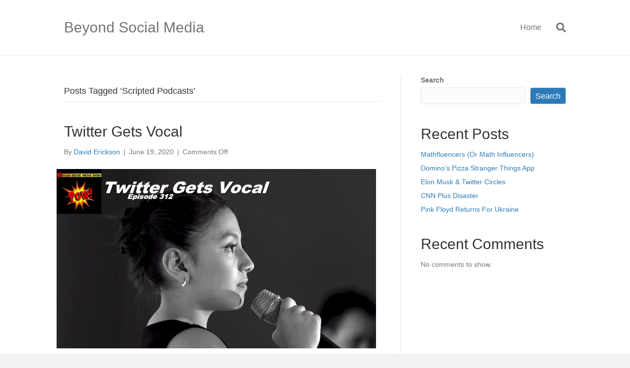

--- FILE ---
content_type: text/html; charset=UTF-8
request_url: https://beyondsocialmediashow.com/tag/scripted-podcasts/
body_size: 10337
content:
<!DOCTYPE html>
<html lang="en-US">
<head>
<meta charset="UTF-8" />
<meta name='viewport' content='width=device-width, initial-scale=1.0' />
<meta http-equiv='X-UA-Compatible' content='IE=edge' />
<link rel="profile" href="https://gmpg.org/xfn/11" />
<script>
window.JetpackScriptData = {"site":{"icon":"https://i0.wp.com/beyondsocialmediashow.com/wp-content/uploads/2019/12/cropped-bsmedia-show-logo-512x512-1.png?w=64\u0026ssl=1","title":"Beyond Social Media","host":"unknown","is_wpcom_platform":false}};
</script>
<meta name='robots' content='index, follow, max-image-preview:large, max-snippet:-1, max-video-preview:-1' />
	<style>img:is([sizes="auto" i], [sizes^="auto," i]) { contain-intrinsic-size: 3000px 1500px }</style>
	
	<!-- This site is optimized with the Yoast SEO plugin v25.4 - https://yoast.com/wordpress/plugins/seo/ -->
	<title>Scripted Podcasts Archives - Beyond Social Media</title>
	<link rel="canonical" href="https://beyondsocialmediashow.com/tag/scripted-podcasts/" />
	<meta property="og:locale" content="en_US" />
	<meta property="og:type" content="article" />
	<meta property="og:title" content="Scripted Podcasts Archives - Beyond Social Media" />
	<meta property="og:url" content="https://beyondsocialmediashow.com/tag/scripted-podcasts/" />
	<meta property="og:site_name" content="Beyond Social Media" />
	<meta name="twitter:card" content="summary_large_image" />
	<script type="application/ld+json" class="yoast-schema-graph">{"@context":"https://schema.org","@graph":[{"@type":"CollectionPage","@id":"https://beyondsocialmediashow.com/tag/scripted-podcasts/","url":"https://beyondsocialmediashow.com/tag/scripted-podcasts/","name":"Scripted Podcasts Archives - Beyond Social Media","isPartOf":{"@id":"https://storage.beyondsocialmediashow.com/#website"},"primaryImageOfPage":{"@id":"https://beyondsocialmediashow.com/tag/scripted-podcasts/#primaryimage"},"image":{"@id":"https://beyondsocialmediashow.com/tag/scripted-podcasts/#primaryimage"},"thumbnailUrl":"https://beyondsocialmediashow.com/wp-content/uploads/2020/06/Beyond-Social-Media-Twitter-Gets-Vocal-Episode-312.jpg","breadcrumb":{"@id":"https://beyondsocialmediashow.com/tag/scripted-podcasts/#breadcrumb"},"inLanguage":"en-US"},{"@type":"ImageObject","inLanguage":"en-US","@id":"https://beyondsocialmediashow.com/tag/scripted-podcasts/#primaryimage","url":"https://beyondsocialmediashow.com/wp-content/uploads/2020/06/Beyond-Social-Media-Twitter-Gets-Vocal-Episode-312.jpg","contentUrl":"https://beyondsocialmediashow.com/wp-content/uploads/2020/06/Beyond-Social-Media-Twitter-Gets-Vocal-Episode-312.jpg","width":1280,"height":720,"caption":"Beyond Social Media - Twitter Gets Vocal - Episode 312"},{"@type":"BreadcrumbList","@id":"https://beyondsocialmediashow.com/tag/scripted-podcasts/#breadcrumb","itemListElement":[{"@type":"ListItem","position":1,"name":"Home","item":"https://3.142.20.72/"},{"@type":"ListItem","position":2,"name":"Scripted Podcasts"}]},{"@type":"WebSite","@id":"https://storage.beyondsocialmediashow.com/#website","url":"https://storage.beyondsocialmediashow.com/","name":"Beyond Social Media","description":"","potentialAction":[{"@type":"SearchAction","target":{"@type":"EntryPoint","urlTemplate":"https://storage.beyondsocialmediashow.com/?s={search_term_string}"},"query-input":{"@type":"PropertyValueSpecification","valueRequired":true,"valueName":"search_term_string"}}],"inLanguage":"en-US"}]}</script>
	<!-- / Yoast SEO plugin. -->


<link rel="alternate" type="application/rss+xml" title="Beyond Social Media &raquo; Feed" href="https://beyondsocialmediashow.com/feed/" />
<link rel="alternate" type="application/rss+xml" title="Beyond Social Media &raquo; Comments Feed" href="https://beyondsocialmediashow.com/comments/feed/" />
<link rel="alternate" type="application/rss+xml" title="Beyond Social Media &raquo; Scripted Podcasts Tag Feed" href="https://beyondsocialmediashow.com/tag/scripted-podcasts/feed/" />
<script>
window._wpemojiSettings = {"baseUrl":"https:\/\/s.w.org\/images\/core\/emoji\/16.0.1\/72x72\/","ext":".png","svgUrl":"https:\/\/s.w.org\/images\/core\/emoji\/16.0.1\/svg\/","svgExt":".svg","source":{"concatemoji":"https:\/\/beyondsocialmediashow.com\/wp-includes\/js\/wp-emoji-release.min.js?ver=6.8.3"}};
/*! This file is auto-generated */
!function(s,n){var o,i,e;function c(e){try{var t={supportTests:e,timestamp:(new Date).valueOf()};sessionStorage.setItem(o,JSON.stringify(t))}catch(e){}}function p(e,t,n){e.clearRect(0,0,e.canvas.width,e.canvas.height),e.fillText(t,0,0);var t=new Uint32Array(e.getImageData(0,0,e.canvas.width,e.canvas.height).data),a=(e.clearRect(0,0,e.canvas.width,e.canvas.height),e.fillText(n,0,0),new Uint32Array(e.getImageData(0,0,e.canvas.width,e.canvas.height).data));return t.every(function(e,t){return e===a[t]})}function u(e,t){e.clearRect(0,0,e.canvas.width,e.canvas.height),e.fillText(t,0,0);for(var n=e.getImageData(16,16,1,1),a=0;a<n.data.length;a++)if(0!==n.data[a])return!1;return!0}function f(e,t,n,a){switch(t){case"flag":return n(e,"\ud83c\udff3\ufe0f\u200d\u26a7\ufe0f","\ud83c\udff3\ufe0f\u200b\u26a7\ufe0f")?!1:!n(e,"\ud83c\udde8\ud83c\uddf6","\ud83c\udde8\u200b\ud83c\uddf6")&&!n(e,"\ud83c\udff4\udb40\udc67\udb40\udc62\udb40\udc65\udb40\udc6e\udb40\udc67\udb40\udc7f","\ud83c\udff4\u200b\udb40\udc67\u200b\udb40\udc62\u200b\udb40\udc65\u200b\udb40\udc6e\u200b\udb40\udc67\u200b\udb40\udc7f");case"emoji":return!a(e,"\ud83e\udedf")}return!1}function g(e,t,n,a){var r="undefined"!=typeof WorkerGlobalScope&&self instanceof WorkerGlobalScope?new OffscreenCanvas(300,150):s.createElement("canvas"),o=r.getContext("2d",{willReadFrequently:!0}),i=(o.textBaseline="top",o.font="600 32px Arial",{});return e.forEach(function(e){i[e]=t(o,e,n,a)}),i}function t(e){var t=s.createElement("script");t.src=e,t.defer=!0,s.head.appendChild(t)}"undefined"!=typeof Promise&&(o="wpEmojiSettingsSupports",i=["flag","emoji"],n.supports={everything:!0,everythingExceptFlag:!0},e=new Promise(function(e){s.addEventListener("DOMContentLoaded",e,{once:!0})}),new Promise(function(t){var n=function(){try{var e=JSON.parse(sessionStorage.getItem(o));if("object"==typeof e&&"number"==typeof e.timestamp&&(new Date).valueOf()<e.timestamp+604800&&"object"==typeof e.supportTests)return e.supportTests}catch(e){}return null}();if(!n){if("undefined"!=typeof Worker&&"undefined"!=typeof OffscreenCanvas&&"undefined"!=typeof URL&&URL.createObjectURL&&"undefined"!=typeof Blob)try{var e="postMessage("+g.toString()+"("+[JSON.stringify(i),f.toString(),p.toString(),u.toString()].join(",")+"));",a=new Blob([e],{type:"text/javascript"}),r=new Worker(URL.createObjectURL(a),{name:"wpTestEmojiSupports"});return void(r.onmessage=function(e){c(n=e.data),r.terminate(),t(n)})}catch(e){}c(n=g(i,f,p,u))}t(n)}).then(function(e){for(var t in e)n.supports[t]=e[t],n.supports.everything=n.supports.everything&&n.supports[t],"flag"!==t&&(n.supports.everythingExceptFlag=n.supports.everythingExceptFlag&&n.supports[t]);n.supports.everythingExceptFlag=n.supports.everythingExceptFlag&&!n.supports.flag,n.DOMReady=!1,n.readyCallback=function(){n.DOMReady=!0}}).then(function(){return e}).then(function(){var e;n.supports.everything||(n.readyCallback(),(e=n.source||{}).concatemoji?t(e.concatemoji):e.wpemoji&&e.twemoji&&(t(e.twemoji),t(e.wpemoji)))}))}((window,document),window._wpemojiSettings);
</script>
<style id='wp-emoji-styles-inline-css'>

	img.wp-smiley, img.emoji {
		display: inline !important;
		border: none !important;
		box-shadow: none !important;
		height: 1em !important;
		width: 1em !important;
		margin: 0 0.07em !important;
		vertical-align: -0.1em !important;
		background: none !important;
		padding: 0 !important;
	}
</style>
<link rel='stylesheet' id='wp-block-library-css' href='https://beyondsocialmediashow.com/wp-includes/css/dist/block-library/style.min.css?ver=6.8.3' media='all' />
<style id='wp-block-library-theme-inline-css'>
.wp-block-audio :where(figcaption){color:#555;font-size:13px;text-align:center}.is-dark-theme .wp-block-audio :where(figcaption){color:#ffffffa6}.wp-block-audio{margin:0 0 1em}.wp-block-code{border:1px solid #ccc;border-radius:4px;font-family:Menlo,Consolas,monaco,monospace;padding:.8em 1em}.wp-block-embed :where(figcaption){color:#555;font-size:13px;text-align:center}.is-dark-theme .wp-block-embed :where(figcaption){color:#ffffffa6}.wp-block-embed{margin:0 0 1em}.blocks-gallery-caption{color:#555;font-size:13px;text-align:center}.is-dark-theme .blocks-gallery-caption{color:#ffffffa6}:root :where(.wp-block-image figcaption){color:#555;font-size:13px;text-align:center}.is-dark-theme :root :where(.wp-block-image figcaption){color:#ffffffa6}.wp-block-image{margin:0 0 1em}.wp-block-pullquote{border-bottom:4px solid;border-top:4px solid;color:currentColor;margin-bottom:1.75em}.wp-block-pullquote cite,.wp-block-pullquote footer,.wp-block-pullquote__citation{color:currentColor;font-size:.8125em;font-style:normal;text-transform:uppercase}.wp-block-quote{border-left:.25em solid;margin:0 0 1.75em;padding-left:1em}.wp-block-quote cite,.wp-block-quote footer{color:currentColor;font-size:.8125em;font-style:normal;position:relative}.wp-block-quote:where(.has-text-align-right){border-left:none;border-right:.25em solid;padding-left:0;padding-right:1em}.wp-block-quote:where(.has-text-align-center){border:none;padding-left:0}.wp-block-quote.is-large,.wp-block-quote.is-style-large,.wp-block-quote:where(.is-style-plain){border:none}.wp-block-search .wp-block-search__label{font-weight:700}.wp-block-search__button{border:1px solid #ccc;padding:.375em .625em}:where(.wp-block-group.has-background){padding:1.25em 2.375em}.wp-block-separator.has-css-opacity{opacity:.4}.wp-block-separator{border:none;border-bottom:2px solid;margin-left:auto;margin-right:auto}.wp-block-separator.has-alpha-channel-opacity{opacity:1}.wp-block-separator:not(.is-style-wide):not(.is-style-dots){width:100px}.wp-block-separator.has-background:not(.is-style-dots){border-bottom:none;height:1px}.wp-block-separator.has-background:not(.is-style-wide):not(.is-style-dots){height:2px}.wp-block-table{margin:0 0 1em}.wp-block-table td,.wp-block-table th{word-break:normal}.wp-block-table :where(figcaption){color:#555;font-size:13px;text-align:center}.is-dark-theme .wp-block-table :where(figcaption){color:#ffffffa6}.wp-block-video :where(figcaption){color:#555;font-size:13px;text-align:center}.is-dark-theme .wp-block-video :where(figcaption){color:#ffffffa6}.wp-block-video{margin:0 0 1em}:root :where(.wp-block-template-part.has-background){margin-bottom:0;margin-top:0;padding:1.25em 2.375em}
</style>
<style id='classic-theme-styles-inline-css'>
/*! This file is auto-generated */
.wp-block-button__link{color:#fff;background-color:#32373c;border-radius:9999px;box-shadow:none;text-decoration:none;padding:calc(.667em + 2px) calc(1.333em + 2px);font-size:1.125em}.wp-block-file__button{background:#32373c;color:#fff;text-decoration:none}
</style>
<style id='global-styles-inline-css'>
:root{--wp--preset--aspect-ratio--square: 1;--wp--preset--aspect-ratio--4-3: 4/3;--wp--preset--aspect-ratio--3-4: 3/4;--wp--preset--aspect-ratio--3-2: 3/2;--wp--preset--aspect-ratio--2-3: 2/3;--wp--preset--aspect-ratio--16-9: 16/9;--wp--preset--aspect-ratio--9-16: 9/16;--wp--preset--color--black: #000000;--wp--preset--color--cyan-bluish-gray: #abb8c3;--wp--preset--color--white: #ffffff;--wp--preset--color--pale-pink: #f78da7;--wp--preset--color--vivid-red: #cf2e2e;--wp--preset--color--luminous-vivid-orange: #ff6900;--wp--preset--color--luminous-vivid-amber: #fcb900;--wp--preset--color--light-green-cyan: #7bdcb5;--wp--preset--color--vivid-green-cyan: #00d084;--wp--preset--color--pale-cyan-blue: #8ed1fc;--wp--preset--color--vivid-cyan-blue: #0693e3;--wp--preset--color--vivid-purple: #9b51e0;--wp--preset--color--fl-heading-text: #333333;--wp--preset--color--fl-body-bg: #f2f2f2;--wp--preset--color--fl-body-text: #757575;--wp--preset--color--fl-accent: #2b7bb9;--wp--preset--color--fl-accent-hover: #2b7bb9;--wp--preset--color--fl-topbar-bg: #ffffff;--wp--preset--color--fl-topbar-text: #757575;--wp--preset--color--fl-topbar-link: #2b7bb9;--wp--preset--color--fl-topbar-hover: #2b7bb9;--wp--preset--color--fl-header-bg: #ffffff;--wp--preset--color--fl-header-text: #757575;--wp--preset--color--fl-header-link: #757575;--wp--preset--color--fl-header-hover: #2b7bb9;--wp--preset--color--fl-nav-bg: #ffffff;--wp--preset--color--fl-nav-link: #757575;--wp--preset--color--fl-nav-hover: #2b7bb9;--wp--preset--color--fl-content-bg: #ffffff;--wp--preset--color--fl-footer-widgets-bg: #ffffff;--wp--preset--color--fl-footer-widgets-text: #757575;--wp--preset--color--fl-footer-widgets-link: #2b7bb9;--wp--preset--color--fl-footer-widgets-hover: #2b7bb9;--wp--preset--color--fl-footer-bg: #ffffff;--wp--preset--color--fl-footer-text: #757575;--wp--preset--color--fl-footer-link: #2b7bb9;--wp--preset--color--fl-footer-hover: #2b7bb9;--wp--preset--gradient--vivid-cyan-blue-to-vivid-purple: linear-gradient(135deg,rgba(6,147,227,1) 0%,rgb(155,81,224) 100%);--wp--preset--gradient--light-green-cyan-to-vivid-green-cyan: linear-gradient(135deg,rgb(122,220,180) 0%,rgb(0,208,130) 100%);--wp--preset--gradient--luminous-vivid-amber-to-luminous-vivid-orange: linear-gradient(135deg,rgba(252,185,0,1) 0%,rgba(255,105,0,1) 100%);--wp--preset--gradient--luminous-vivid-orange-to-vivid-red: linear-gradient(135deg,rgba(255,105,0,1) 0%,rgb(207,46,46) 100%);--wp--preset--gradient--very-light-gray-to-cyan-bluish-gray: linear-gradient(135deg,rgb(238,238,238) 0%,rgb(169,184,195) 100%);--wp--preset--gradient--cool-to-warm-spectrum: linear-gradient(135deg,rgb(74,234,220) 0%,rgb(151,120,209) 20%,rgb(207,42,186) 40%,rgb(238,44,130) 60%,rgb(251,105,98) 80%,rgb(254,248,76) 100%);--wp--preset--gradient--blush-light-purple: linear-gradient(135deg,rgb(255,206,236) 0%,rgb(152,150,240) 100%);--wp--preset--gradient--blush-bordeaux: linear-gradient(135deg,rgb(254,205,165) 0%,rgb(254,45,45) 50%,rgb(107,0,62) 100%);--wp--preset--gradient--luminous-dusk: linear-gradient(135deg,rgb(255,203,112) 0%,rgb(199,81,192) 50%,rgb(65,88,208) 100%);--wp--preset--gradient--pale-ocean: linear-gradient(135deg,rgb(255,245,203) 0%,rgb(182,227,212) 50%,rgb(51,167,181) 100%);--wp--preset--gradient--electric-grass: linear-gradient(135deg,rgb(202,248,128) 0%,rgb(113,206,126) 100%);--wp--preset--gradient--midnight: linear-gradient(135deg,rgb(2,3,129) 0%,rgb(40,116,252) 100%);--wp--preset--font-size--small: 13px;--wp--preset--font-size--medium: 20px;--wp--preset--font-size--large: 36px;--wp--preset--font-size--x-large: 42px;--wp--preset--spacing--20: 0.44rem;--wp--preset--spacing--30: 0.67rem;--wp--preset--spacing--40: 1rem;--wp--preset--spacing--50: 1.5rem;--wp--preset--spacing--60: 2.25rem;--wp--preset--spacing--70: 3.38rem;--wp--preset--spacing--80: 5.06rem;--wp--preset--shadow--natural: 6px 6px 9px rgba(0, 0, 0, 0.2);--wp--preset--shadow--deep: 12px 12px 50px rgba(0, 0, 0, 0.4);--wp--preset--shadow--sharp: 6px 6px 0px rgba(0, 0, 0, 0.2);--wp--preset--shadow--outlined: 6px 6px 0px -3px rgba(255, 255, 255, 1), 6px 6px rgba(0, 0, 0, 1);--wp--preset--shadow--crisp: 6px 6px 0px rgba(0, 0, 0, 1);}:where(.is-layout-flex){gap: 0.5em;}:where(.is-layout-grid){gap: 0.5em;}body .is-layout-flex{display: flex;}.is-layout-flex{flex-wrap: wrap;align-items: center;}.is-layout-flex > :is(*, div){margin: 0;}body .is-layout-grid{display: grid;}.is-layout-grid > :is(*, div){margin: 0;}:where(.wp-block-columns.is-layout-flex){gap: 2em;}:where(.wp-block-columns.is-layout-grid){gap: 2em;}:where(.wp-block-post-template.is-layout-flex){gap: 1.25em;}:where(.wp-block-post-template.is-layout-grid){gap: 1.25em;}.has-black-color{color: var(--wp--preset--color--black) !important;}.has-cyan-bluish-gray-color{color: var(--wp--preset--color--cyan-bluish-gray) !important;}.has-white-color{color: var(--wp--preset--color--white) !important;}.has-pale-pink-color{color: var(--wp--preset--color--pale-pink) !important;}.has-vivid-red-color{color: var(--wp--preset--color--vivid-red) !important;}.has-luminous-vivid-orange-color{color: var(--wp--preset--color--luminous-vivid-orange) !important;}.has-luminous-vivid-amber-color{color: var(--wp--preset--color--luminous-vivid-amber) !important;}.has-light-green-cyan-color{color: var(--wp--preset--color--light-green-cyan) !important;}.has-vivid-green-cyan-color{color: var(--wp--preset--color--vivid-green-cyan) !important;}.has-pale-cyan-blue-color{color: var(--wp--preset--color--pale-cyan-blue) !important;}.has-vivid-cyan-blue-color{color: var(--wp--preset--color--vivid-cyan-blue) !important;}.has-vivid-purple-color{color: var(--wp--preset--color--vivid-purple) !important;}.has-black-background-color{background-color: var(--wp--preset--color--black) !important;}.has-cyan-bluish-gray-background-color{background-color: var(--wp--preset--color--cyan-bluish-gray) !important;}.has-white-background-color{background-color: var(--wp--preset--color--white) !important;}.has-pale-pink-background-color{background-color: var(--wp--preset--color--pale-pink) !important;}.has-vivid-red-background-color{background-color: var(--wp--preset--color--vivid-red) !important;}.has-luminous-vivid-orange-background-color{background-color: var(--wp--preset--color--luminous-vivid-orange) !important;}.has-luminous-vivid-amber-background-color{background-color: var(--wp--preset--color--luminous-vivid-amber) !important;}.has-light-green-cyan-background-color{background-color: var(--wp--preset--color--light-green-cyan) !important;}.has-vivid-green-cyan-background-color{background-color: var(--wp--preset--color--vivid-green-cyan) !important;}.has-pale-cyan-blue-background-color{background-color: var(--wp--preset--color--pale-cyan-blue) !important;}.has-vivid-cyan-blue-background-color{background-color: var(--wp--preset--color--vivid-cyan-blue) !important;}.has-vivid-purple-background-color{background-color: var(--wp--preset--color--vivid-purple) !important;}.has-black-border-color{border-color: var(--wp--preset--color--black) !important;}.has-cyan-bluish-gray-border-color{border-color: var(--wp--preset--color--cyan-bluish-gray) !important;}.has-white-border-color{border-color: var(--wp--preset--color--white) !important;}.has-pale-pink-border-color{border-color: var(--wp--preset--color--pale-pink) !important;}.has-vivid-red-border-color{border-color: var(--wp--preset--color--vivid-red) !important;}.has-luminous-vivid-orange-border-color{border-color: var(--wp--preset--color--luminous-vivid-orange) !important;}.has-luminous-vivid-amber-border-color{border-color: var(--wp--preset--color--luminous-vivid-amber) !important;}.has-light-green-cyan-border-color{border-color: var(--wp--preset--color--light-green-cyan) !important;}.has-vivid-green-cyan-border-color{border-color: var(--wp--preset--color--vivid-green-cyan) !important;}.has-pale-cyan-blue-border-color{border-color: var(--wp--preset--color--pale-cyan-blue) !important;}.has-vivid-cyan-blue-border-color{border-color: var(--wp--preset--color--vivid-cyan-blue) !important;}.has-vivid-purple-border-color{border-color: var(--wp--preset--color--vivid-purple) !important;}.has-vivid-cyan-blue-to-vivid-purple-gradient-background{background: var(--wp--preset--gradient--vivid-cyan-blue-to-vivid-purple) !important;}.has-light-green-cyan-to-vivid-green-cyan-gradient-background{background: var(--wp--preset--gradient--light-green-cyan-to-vivid-green-cyan) !important;}.has-luminous-vivid-amber-to-luminous-vivid-orange-gradient-background{background: var(--wp--preset--gradient--luminous-vivid-amber-to-luminous-vivid-orange) !important;}.has-luminous-vivid-orange-to-vivid-red-gradient-background{background: var(--wp--preset--gradient--luminous-vivid-orange-to-vivid-red) !important;}.has-very-light-gray-to-cyan-bluish-gray-gradient-background{background: var(--wp--preset--gradient--very-light-gray-to-cyan-bluish-gray) !important;}.has-cool-to-warm-spectrum-gradient-background{background: var(--wp--preset--gradient--cool-to-warm-spectrum) !important;}.has-blush-light-purple-gradient-background{background: var(--wp--preset--gradient--blush-light-purple) !important;}.has-blush-bordeaux-gradient-background{background: var(--wp--preset--gradient--blush-bordeaux) !important;}.has-luminous-dusk-gradient-background{background: var(--wp--preset--gradient--luminous-dusk) !important;}.has-pale-ocean-gradient-background{background: var(--wp--preset--gradient--pale-ocean) !important;}.has-electric-grass-gradient-background{background: var(--wp--preset--gradient--electric-grass) !important;}.has-midnight-gradient-background{background: var(--wp--preset--gradient--midnight) !important;}.has-small-font-size{font-size: var(--wp--preset--font-size--small) !important;}.has-medium-font-size{font-size: var(--wp--preset--font-size--medium) !important;}.has-large-font-size{font-size: var(--wp--preset--font-size--large) !important;}.has-x-large-font-size{font-size: var(--wp--preset--font-size--x-large) !important;}
:where(.wp-block-post-template.is-layout-flex){gap: 1.25em;}:where(.wp-block-post-template.is-layout-grid){gap: 1.25em;}
:where(.wp-block-columns.is-layout-flex){gap: 2em;}:where(.wp-block-columns.is-layout-grid){gap: 2em;}
:root :where(.wp-block-pullquote){font-size: 1.5em;line-height: 1.6;}
</style>
<link rel='stylesheet' id='jquery-magnificpopup-css' href='https://beyondsocialmediashow.com/wp-content/plugins/bb-plugin/css/jquery.magnificpopup.min.css?ver=2.9.1.1' media='all' />
<link rel='stylesheet' id='base-css' href='https://beyondsocialmediashow.com/wp-content/themes/bb-theme/css/base.min.css?ver=1.7.18.1' media='all' />
<link rel='stylesheet' id='fl-automator-skin-css' href='https://beyondsocialmediashow.com/wp-content/uploads/bb-theme/skin-6951117705b0e.css?ver=1.7.18.1' media='all' />
<link rel='stylesheet' id='fl-child-theme-css' href='https://beyondsocialmediashow.com/wp-content/themes/bb-theme-child/style.css?ver=6.8.3' media='all' />
<link rel='stylesheet' id='pp-animate-css' href='https://beyondsocialmediashow.com/wp-content/plugins/bbpowerpack/assets/css/animate.min.css?ver=3.5.1' media='all' />
<script src="https://beyondsocialmediashow.com/wp-includes/js/jquery/jquery.min.js?ver=3.7.1" id="jquery-core-js"></script>
<script src="https://beyondsocialmediashow.com/wp-includes/js/jquery/jquery-migrate.min.js?ver=3.4.1" id="jquery-migrate-js"></script>
<link rel="https://api.w.org/" href="https://beyondsocialmediashow.com/wp-json/" /><link rel="alternate" title="JSON" type="application/json" href="https://beyondsocialmediashow.com/wp-json/wp/v2/tags/5318" /><link rel="EditURI" type="application/rsd+xml" title="RSD" href="https://beyondsocialmediashow.com/xmlrpc.php?rsd" />
<meta name="generator" content="WordPress 6.8.3" />
		<script>
			var bb_powerpack = {
				version: '2.40.1.5',
				getAjaxUrl: function() { return atob( 'aHR0cHM6Ly9iZXlvbmRzb2NpYWxtZWRpYXNob3cuY29tL3dwLWFkbWluL2FkbWluLWFqYXgucGhw' ); },
				callback: function() {},
				post_id: 7305,
				search_term: '',
				current_page: 'https://beyondsocialmediashow.com/tag/scripted-podcasts/',
				conditionals: {
					is_front_page: false,
					is_home: false,
					is_archive: true,
					is_tax: false,
										current_tax: 'post_tag',
					current_term: 'scripted-podcasts',
										is_author: false,
					current_author: false,
					is_search: false,
									}
			};
		</script>
		<link rel="icon" href="https://beyondsocialmediashow.com/wp-content/uploads/2019/12/cropped-bsmedia-show-logo-512x512-1-150x150.png" sizes="32x32" />
<link rel="icon" href="https://beyondsocialmediashow.com/wp-content/uploads/2019/12/cropped-bsmedia-show-logo-512x512-1-300x300.png" sizes="192x192" />
<link rel="apple-touch-icon" href="https://beyondsocialmediashow.com/wp-content/uploads/2019/12/cropped-bsmedia-show-logo-512x512-1-300x300.png" />
<meta name="msapplication-TileImage" content="https://beyondsocialmediashow.com/wp-content/uploads/2019/12/cropped-bsmedia-show-logo-512x512-1-300x300.png" />
<!-- Google Tag Manager -->
<script>(function(w,d,s,l,i){w[l]=w[l]||[];w[l].push({'gtm.start':
new Date().getTime(),event:'gtm.js'});var f=d.getElementsByTagName(s)[0],
j=d.createElement(s),dl=l!='dataLayer'?'&l='+l:'';j.async=true;j.src=
'https://www.googletagmanager.com/gtm.js?id='+i+dl;f.parentNode.insertBefore(j,f);
})(window,document,'script','dataLayer','GTM-PBM7TC');</script>
<!-- End Google Tag Manager -->
</head>
<body class="archive tag tag-scripted-podcasts tag-5318 wp-theme-bb-theme wp-child-theme-bb-theme-child fl-builder-2-9-1-1 fl-themer-1-5-0-4 fl-theme-1-7-18-1 fl-no-js fl-framework-base fl-preset-default fl-full-width fl-search-active" itemscope="itemscope" itemtype="https://schema.org/WebPage">
<!-- Google Tag Manager (noscript) -->
<noscript><iframe src="https://www.googletagmanager.com/ns.html?id=GTM-PBM7TC"
height="0" width="0" style="display:none;visibility:hidden"></iframe></noscript>
<!-- End Google Tag Manager (noscript) --><a aria-label="Skip to content" class="fl-screen-reader-text" href="#fl-main-content">Skip to content</a><div class="fl-page">
	<header class="fl-page-header fl-page-header-fixed fl-page-nav-right fl-page-nav-toggle-button fl-page-nav-toggle-visible-mobile"  role="banner">
	<div class="fl-page-header-wrap">
		<div class="fl-page-header-container container">
			<div class="fl-page-header-row row">
				<div class="col-sm-12 col-md-3 fl-page-logo-wrap">
					<div class="fl-page-header-logo">
						<a href="https://beyondsocialmediashow.com/"><div class="fl-logo-text" itemprop="name">Beyond Social Media</div></a>
					</div>
				</div>
				<div class="col-sm-12 col-md-9 fl-page-fixed-nav-wrap">
					<div class="fl-page-nav-wrap">
						<nav class="fl-page-nav fl-nav navbar navbar-default navbar-expand-md" aria-label="Header Menu" role="navigation">
							<button type="button" class="navbar-toggle navbar-toggler" data-toggle="collapse" data-target=".fl-page-nav-collapse">
								<span>Menu</span>
							</button>
							<div class="fl-page-nav-collapse collapse navbar-collapse">
								<ul class="fl-page-header-nav nav navbar-nav menu"><li><a class="no-menu" href="https://beyondsocialmediashow.com/">Home</a></li></ul>							</div>
						</nav>
					</div>
				</div>
			</div>
		</div>
	</div>
</header><!-- .fl-page-header-fixed -->
<header class="fl-page-header fl-page-header-primary fl-page-nav-right fl-page-nav-toggle-button fl-page-nav-toggle-visible-mobile" itemscope="itemscope" itemtype="https://schema.org/WPHeader"  role="banner">
	<div class="fl-page-header-wrap">
		<div class="fl-page-header-container container">
			<div class="fl-page-header-row row">
				<div class="col-sm-12 col-md-4 fl-page-header-logo-col">
					<div class="fl-page-header-logo" itemscope="itemscope" itemtype="https://schema.org/Organization">
						<a href="https://beyondsocialmediashow.com/" itemprop="url"><div class="fl-logo-text" itemprop="name">Beyond Social Media</div></a>
											</div>
				</div>
				<div class="col-sm-12 col-md-8 fl-page-nav-col">
					<div class="fl-page-nav-wrap">
						<nav class="fl-page-nav fl-nav navbar navbar-default navbar-expand-md" aria-label="Header Menu" itemscope="itemscope" itemtype="https://schema.org/SiteNavigationElement" role="navigation">
							<button type="button" class="navbar-toggle navbar-toggler" data-toggle="collapse" data-target=".fl-page-nav-collapse">
								<span>Menu</span>
							</button>
							<div class="fl-page-nav-collapse collapse navbar-collapse">
								<ul class="fl-page-header-nav nav navbar-nav menu"><li><a class="no-menu" href="https://beyondsocialmediashow.com/">Home</a></li></ul><div class="fl-page-nav-search">
	<a href="#" class="fas fa-search" aria-label="Search" aria-expanded="false" aria-haspopup="true" id='flsearchform'></a>
	<form method="get" role="search" aria-label="Search" action="https://beyondsocialmediashow.com/" title="Type and press Enter to search.">
		<input type="search" class="fl-search-input form-control" name="s" placeholder="Search" value="" aria-labelledby="flsearchform" />
	</form>
</div>
							</div>
						</nav>
					</div>
				</div>
			</div>
		</div>
	</div>
</header><!-- .fl-page-header -->
	<div id="fl-main-content" class="fl-page-content" itemprop="mainContentOfPage" role="main">

		
<div class="fl-archive container">
	<div class="row">

		
		<div class="fl-content fl-content-left col-md-8" itemscope="itemscope" itemtype="https://schema.org/Blog">

			<header class="fl-archive-header" role="banner">
	<h1 class="fl-archive-title">Posts Tagged &#8216;Scripted Podcasts&#8217;</h1>
</header>

			
									<article class="fl-post post-7305 post type-post status-publish format-standard has-post-thumbnail hentry category-marketing-news tag-advertising tag-audio-marketing tag-competition-research tag-dc-comics tag-disinformation tag-donald-trump tag-facebook tag-flipboard tag-fox-news tag-google-2 tag-humor tag-instagram tag-jon-cleese tag-juneteenth tag-misinformation tag-monty-python tag-netflix tag-parody tag-philanthropy tag-podcasts tag-political-advertising tag-public-relations tag-racism tag-reid-hastings tag-sarah-cooper tag-satire tag-scripted-podcasts tag-social-media-advertising tag-social-media-backlash tag-social-media-marketing tag-spotify tag-taco-bell tag-target tag-tribe tag-twitch tag-twitter tag-video-games" id="fl-post-7305" itemscope="itemscope" itemtype="https://schema.org/BlogPosting">

				
	<header class="fl-post-header">
		<h2 class="fl-post-title" itemprop="headline">
			<a href="https://beyondsocialmediashow.com/2020/06/19/twitter-gets-vocal/" rel="bookmark" title="Twitter Gets Vocal">Twitter Gets Vocal</a>
					</h2>
		<div class="fl-post-meta fl-post-meta-top"><span class="fl-post-author">By <a href="https://beyondsocialmediashow.com/author/derickson/"><span>David Erickson</span></a></span><span class="fl-sep"> | </span><span class="fl-post-date">June 19, 2020</span><span class="fl-sep"> | </span><span class="fl-comments-popup-link"><span>Comments Off<span class="screen-reader-text"> on Twitter Gets Vocal</span></span></span></div><meta itemscope itemprop="mainEntityOfPage" itemtype="https://schema.org/WebPage" itemid="https://beyondsocialmediashow.com/2020/06/19/twitter-gets-vocal/" content="Twitter Gets Vocal" /><meta itemprop="datePublished" content="2020-06-19" /><meta itemprop="dateModified" content="2020-06-19" /><div itemprop="publisher" itemscope itemtype="https://schema.org/Organization"><meta itemprop="name" content="Beyond Social Media"></div><div itemscope itemprop="author" itemtype="https://schema.org/Person"><meta itemprop="url" content="https://beyondsocialmediashow.com/author/derickson/" /><meta itemprop="name" content="David Erickson" /></div><div itemscope itemprop="image" itemtype="https://schema.org/ImageObject"><meta itemprop="url" content="https://beyondsocialmediashow.com/wp-content/uploads/2020/06/Beyond-Social-Media-Twitter-Gets-Vocal-Episode-312.jpg" /><meta itemprop="width" content="1280" /><meta itemprop="height" content="720" /></div><div itemprop="interactionStatistic" itemscope itemtype="https://schema.org/InteractionCounter"><meta itemprop="interactionType" content="https://schema.org/CommentAction" /><meta itemprop="userInteractionCount" content="0" /></div>	</header><!-- .fl-post-header -->

			
				<div class="row fl-post-image-beside-wrap">
			<div class="fl-post-image-beside">
				<div class="fl-post-thumb">
					<a href="https://beyondsocialmediashow.com/2020/06/19/twitter-gets-vocal/" rel="bookmark" title="Twitter Gets Vocal">
						<img width="1024" height="576" src="https://beyondsocialmediashow.com/wp-content/uploads/2020/06/Beyond-Social-Media-Twitter-Gets-Vocal-Episode-312-1024x576.jpg" class="attachment-large size-large wp-post-image" alt="Beyond Social Media - Twitter Gets Vocal - Episode 312" aria-label="Twitter Gets Vocal" decoding="async" fetchpriority="high" srcset="https://beyondsocialmediashow.com/wp-content/uploads/2020/06/Beyond-Social-Media-Twitter-Gets-Vocal-Episode-312-1024x576.jpg 1024w, https://beyondsocialmediashow.com/wp-content/uploads/2020/06/Beyond-Social-Media-Twitter-Gets-Vocal-Episode-312-300x169.jpg 300w, https://beyondsocialmediashow.com/wp-content/uploads/2020/06/Beyond-Social-Media-Twitter-Gets-Vocal-Episode-312-768x432.jpg 768w, https://beyondsocialmediashow.com/wp-content/uploads/2020/06/Beyond-Social-Media-Twitter-Gets-Vocal-Episode-312.jpg 1280w" sizes="(max-width: 1024px) 100vw, 1024px" />					</a>
				</div>
			</div>
			<div class="fl-post-content-beside">
					<div class="fl-post-content clearfix" itemprop="text">
		<p>BL and David discuss Twitter&#8217;s new voice tweet feature; Target recognizing Juneteenth; Spotify lands DC comics for scripted drama podcasts; Netflix&#8217; Reid Hastings donates $120 million to black colleges; Fox News doesn&#8217;t get the joke; Facebook&#8217;s Ad Library spying tool; Trump&#8217;s Nazi ads removed; Flipboard&#8217;s Fox News problem; #RIPTacoBell trends; A PR person from hell;..and much, much more.</p>
<a class="fl-post-more-link" href="https://beyondsocialmediashow.com/2020/06/19/twitter-gets-vocal/">Read More</a>	</div><!-- .fl-post-content -->

					</div>
	</div>
	
</article>
<!-- .fl-post -->
				
				
			
		</div>

		<div class="fl-sidebar  fl-sidebar-right fl-sidebar-display-desktop col-md-4" itemscope="itemscope" itemtype="https://schema.org/WPSideBar">
		<aside id="block-2" class="fl-widget widget_block widget_search"><form role="search" method="get" action="https://beyondsocialmediashow.com/" class="wp-block-search__button-outside wp-block-search__text-button wp-block-search"    ><label class="wp-block-search__label" for="wp-block-search__input-1" >Search</label><div class="wp-block-search__inside-wrapper " ><input class="wp-block-search__input" id="wp-block-search__input-1" placeholder="" value="" type="search" name="s" required /><button aria-label="Search" class="wp-block-search__button wp-element-button" type="submit" >Search</button></div></form></aside><aside id="block-3" class="fl-widget widget_block"><div class="wp-block-group"><div class="wp-block-group__inner-container is-layout-flow wp-block-group-is-layout-flow"><h2 class="wp-block-heading">Recent Posts</h2><ul class="wp-block-latest-posts__list wp-block-latest-posts"><li><a class="wp-block-latest-posts__post-title" href="https://beyondsocialmediashow.com/2022/06/12/mathfluencers/">Mathfluencers (Or Math Influencers)</a></li>
<li><a class="wp-block-latest-posts__post-title" href="https://beyondsocialmediashow.com/2022/05/22/dominos-pizza-stranger-things/">Domino&#8217;s Pizza Stranger Things App</a></li>
<li><a class="wp-block-latest-posts__post-title" href="https://beyondsocialmediashow.com/2022/05/08/elon-musk-twitter/">Elon Musk &#038; Twitter Circles</a></li>
<li><a class="wp-block-latest-posts__post-title" href="https://beyondsocialmediashow.com/2022/04/25/cnn-plus-disaster/">CNN Plus Disaster</a></li>
<li><a class="wp-block-latest-posts__post-title" href="https://beyondsocialmediashow.com/2022/04/09/pink-floyd-returns-ukraine/">Pink Floyd Returns For Ukraine</a></li>
</ul></div></div></aside><aside id="block-4" class="fl-widget widget_block"><div class="wp-block-group"><div class="wp-block-group__inner-container is-layout-flow wp-block-group-is-layout-flow"><h2 class="wp-block-heading">Recent Comments</h2><div class="no-comments wp-block-latest-comments">No comments to show.</div></div></div></aside>	</div>

	</div>
</div>


	</div><!-- .fl-page-content -->
		<footer class="fl-page-footer-wrap" itemscope="itemscope" itemtype="https://schema.org/WPFooter"  role="contentinfo">
		<div class="fl-page-footer-widgets">
	<div class="fl-page-footer-widgets-container container">
		<div class="fl-page-footer-widgets-row row">
		<div class="col-sm-12 col-md-12 fl-page-footer-widget-col fl-page-footer-widget-col-1"><aside id="block-5" class="fl-widget widget_block"><div class="wp-block-group"><div class="wp-block-group__inner-container is-layout-flow wp-block-group-is-layout-flow"><h2 class="wp-block-heading">Archives</h2><ul class="wp-block-archives-list wp-block-archives">	<li><a href='https://beyondsocialmediashow.com/2022/06/'>June 2022</a></li>
	<li><a href='https://beyondsocialmediashow.com/2022/05/'>May 2022</a></li>
	<li><a href='https://beyondsocialmediashow.com/2022/04/'>April 2022</a></li>
	<li><a href='https://beyondsocialmediashow.com/2022/03/'>March 2022</a></li>
	<li><a href='https://beyondsocialmediashow.com/2022/02/'>February 2022</a></li>
	<li><a href='https://beyondsocialmediashow.com/2022/01/'>January 2022</a></li>
	<li><a href='https://beyondsocialmediashow.com/2021/12/'>December 2021</a></li>
	<li><a href='https://beyondsocialmediashow.com/2021/11/'>November 2021</a></li>
	<li><a href='https://beyondsocialmediashow.com/2021/10/'>October 2021</a></li>
	<li><a href='https://beyondsocialmediashow.com/2021/08/'>August 2021</a></li>
	<li><a href='https://beyondsocialmediashow.com/2021/07/'>July 2021</a></li>
	<li><a href='https://beyondsocialmediashow.com/2021/06/'>June 2021</a></li>
	<li><a href='https://beyondsocialmediashow.com/2021/05/'>May 2021</a></li>
	<li><a href='https://beyondsocialmediashow.com/2021/04/'>April 2021</a></li>
	<li><a href='https://beyondsocialmediashow.com/2021/03/'>March 2021</a></li>
	<li><a href='https://beyondsocialmediashow.com/2021/02/'>February 2021</a></li>
	<li><a href='https://beyondsocialmediashow.com/2021/01/'>January 2021</a></li>
	<li><a href='https://beyondsocialmediashow.com/2020/11/'>November 2020</a></li>
	<li><a href='https://beyondsocialmediashow.com/2020/10/'>October 2020</a></li>
	<li><a href='https://beyondsocialmediashow.com/2020/09/'>September 2020</a></li>
	<li><a href='https://beyondsocialmediashow.com/2020/08/'>August 2020</a></li>
	<li><a href='https://beyondsocialmediashow.com/2020/07/'>July 2020</a></li>
	<li><a href='https://beyondsocialmediashow.com/2020/06/'>June 2020</a></li>
	<li><a href='https://beyondsocialmediashow.com/2020/05/'>May 2020</a></li>
	<li><a href='https://beyondsocialmediashow.com/2020/04/'>April 2020</a></li>
	<li><a href='https://beyondsocialmediashow.com/2020/03/'>March 2020</a></li>
	<li><a href='https://beyondsocialmediashow.com/2020/02/'>February 2020</a></li>
	<li><a href='https://beyondsocialmediashow.com/2020/01/'>January 2020</a></li>
	<li><a href='https://beyondsocialmediashow.com/2019/11/'>November 2019</a></li>
	<li><a href='https://beyondsocialmediashow.com/2019/10/'>October 2019</a></li>
	<li><a href='https://beyondsocialmediashow.com/2019/09/'>September 2019</a></li>
	<li><a href='https://beyondsocialmediashow.com/2019/08/'>August 2019</a></li>
	<li><a href='https://beyondsocialmediashow.com/2019/07/'>July 2019</a></li>
	<li><a href='https://beyondsocialmediashow.com/2019/06/'>June 2019</a></li>
	<li><a href='https://beyondsocialmediashow.com/2019/05/'>May 2019</a></li>
	<li><a href='https://beyondsocialmediashow.com/2019/04/'>April 2019</a></li>
	<li><a href='https://beyondsocialmediashow.com/2019/03/'>March 2019</a></li>
	<li><a href='https://beyondsocialmediashow.com/2019/02/'>February 2019</a></li>
	<li><a href='https://beyondsocialmediashow.com/2019/01/'>January 2019</a></li>
	<li><a href='https://beyondsocialmediashow.com/2018/12/'>December 2018</a></li>
	<li><a href='https://beyondsocialmediashow.com/2018/11/'>November 2018</a></li>
	<li><a href='https://beyondsocialmediashow.com/2018/10/'>October 2018</a></li>
	<li><a href='https://beyondsocialmediashow.com/2018/09/'>September 2018</a></li>
	<li><a href='https://beyondsocialmediashow.com/2018/08/'>August 2018</a></li>
	<li><a href='https://beyondsocialmediashow.com/2018/07/'>July 2018</a></li>
	<li><a href='https://beyondsocialmediashow.com/2018/06/'>June 2018</a></li>
	<li><a href='https://beyondsocialmediashow.com/2018/05/'>May 2018</a></li>
	<li><a href='https://beyondsocialmediashow.com/2018/04/'>April 2018</a></li>
	<li><a href='https://beyondsocialmediashow.com/2018/03/'>March 2018</a></li>
	<li><a href='https://beyondsocialmediashow.com/2018/02/'>February 2018</a></li>
	<li><a href='https://beyondsocialmediashow.com/2018/01/'>January 2018</a></li>
	<li><a href='https://beyondsocialmediashow.com/2017/12/'>December 2017</a></li>
	<li><a href='https://beyondsocialmediashow.com/2017/11/'>November 2017</a></li>
	<li><a href='https://beyondsocialmediashow.com/2017/10/'>October 2017</a></li>
	<li><a href='https://beyondsocialmediashow.com/2017/09/'>September 2017</a></li>
	<li><a href='https://beyondsocialmediashow.com/2017/08/'>August 2017</a></li>
	<li><a href='https://beyondsocialmediashow.com/2017/07/'>July 2017</a></li>
	<li><a href='https://beyondsocialmediashow.com/2017/06/'>June 2017</a></li>
	<li><a href='https://beyondsocialmediashow.com/2017/05/'>May 2017</a></li>
	<li><a href='https://beyondsocialmediashow.com/2017/04/'>April 2017</a></li>
	<li><a href='https://beyondsocialmediashow.com/2017/03/'>March 2017</a></li>
	<li><a href='https://beyondsocialmediashow.com/2017/02/'>February 2017</a></li>
	<li><a href='https://beyondsocialmediashow.com/2017/01/'>January 2017</a></li>
	<li><a href='https://beyondsocialmediashow.com/2016/12/'>December 2016</a></li>
	<li><a href='https://beyondsocialmediashow.com/2016/11/'>November 2016</a></li>
	<li><a href='https://beyondsocialmediashow.com/2016/10/'>October 2016</a></li>
	<li><a href='https://beyondsocialmediashow.com/2016/09/'>September 2016</a></li>
	<li><a href='https://beyondsocialmediashow.com/2016/08/'>August 2016</a></li>
	<li><a href='https://beyondsocialmediashow.com/2016/07/'>July 2016</a></li>
	<li><a href='https://beyondsocialmediashow.com/2016/06/'>June 2016</a></li>
	<li><a href='https://beyondsocialmediashow.com/2016/05/'>May 2016</a></li>
	<li><a href='https://beyondsocialmediashow.com/2016/04/'>April 2016</a></li>
	<li><a href='https://beyondsocialmediashow.com/2016/03/'>March 2016</a></li>
	<li><a href='https://beyondsocialmediashow.com/2016/02/'>February 2016</a></li>
	<li><a href='https://beyondsocialmediashow.com/2016/01/'>January 2016</a></li>
	<li><a href='https://beyondsocialmediashow.com/2015/12/'>December 2015</a></li>
	<li><a href='https://beyondsocialmediashow.com/2015/11/'>November 2015</a></li>
	<li><a href='https://beyondsocialmediashow.com/2015/10/'>October 2015</a></li>
	<li><a href='https://beyondsocialmediashow.com/2015/09/'>September 2015</a></li>
	<li><a href='https://beyondsocialmediashow.com/2015/08/'>August 2015</a></li>
	<li><a href='https://beyondsocialmediashow.com/2015/07/'>July 2015</a></li>
	<li><a href='https://beyondsocialmediashow.com/2015/06/'>June 2015</a></li>
	<li><a href='https://beyondsocialmediashow.com/2015/05/'>May 2015</a></li>
	<li><a href='https://beyondsocialmediashow.com/2015/04/'>April 2015</a></li>
	<li><a href='https://beyondsocialmediashow.com/2015/03/'>March 2015</a></li>
	<li><a href='https://beyondsocialmediashow.com/2015/02/'>February 2015</a></li>
	<li><a href='https://beyondsocialmediashow.com/2015/01/'>January 2015</a></li>
	<li><a href='https://beyondsocialmediashow.com/2014/12/'>December 2014</a></li>
	<li><a href='https://beyondsocialmediashow.com/2014/11/'>November 2014</a></li>
	<li><a href='https://beyondsocialmediashow.com/2014/10/'>October 2014</a></li>
	<li><a href='https://beyondsocialmediashow.com/2014/09/'>September 2014</a></li>
	<li><a href='https://beyondsocialmediashow.com/2014/08/'>August 2014</a></li>
	<li><a href='https://beyondsocialmediashow.com/2014/07/'>July 2014</a></li>
	<li><a href='https://beyondsocialmediashow.com/2014/06/'>June 2014</a></li>
	<li><a href='https://beyondsocialmediashow.com/2014/05/'>May 2014</a></li>
	<li><a href='https://beyondsocialmediashow.com/2014/04/'>April 2014</a></li>
	<li><a href='https://beyondsocialmediashow.com/2014/03/'>March 2014</a></li>
	<li><a href='https://beyondsocialmediashow.com/2014/02/'>February 2014</a></li>
	<li><a href='https://beyondsocialmediashow.com/2014/01/'>January 2014</a></li>
	<li><a href='https://beyondsocialmediashow.com/2013/12/'>December 2013</a></li>
	<li><a href='https://beyondsocialmediashow.com/2013/11/'>November 2013</a></li>
	<li><a href='https://beyondsocialmediashow.com/2013/10/'>October 2013</a></li>
</ul></div></div></aside><aside id="block-6" class="fl-widget widget_block"><div class="wp-block-group"><div class="wp-block-group__inner-container is-layout-flow wp-block-group-is-layout-flow"><h2 class="wp-block-heading">Categories</h2><ul class="wp-block-categories-list wp-block-categories">	<li class="cat-item cat-item-171"><a href="https://beyondsocialmediashow.com/category/interviews/">Interviews</a>
</li>
	<li class="cat-item cat-item-18"><a href="https://beyondsocialmediashow.com/category/marketing-news/">Marketing News</a>
</li>
	<li class="cat-item cat-item-4571"><a href="https://beyondsocialmediashow.com/category/resources/">Resources</a>
</li>
	<li class="cat-item cat-item-1"><a href="https://beyondsocialmediashow.com/category/uncategorized/">Uncategorized</a>
</li>
</ul></div></div></aside></div>		</div>
	</div>
</div><!-- .fl-page-footer-widgets -->
<div class="fl-page-footer">
	<div class="fl-page-footer-container container">
		<div class="fl-page-footer-row row">
			<div class="col-md-12 text-center clearfix"><div class="fl-page-footer-text fl-page-footer-text-1">
	<span>&copy; 2026 Beyond Social Media</span>
	<span> | </span>
	<span id="fl-site-credits">Powered by <a href="http://www.wpbeaverbuilder.com/?utm_medium=bb-pro&utm_source=bb-theme&utm_campaign=theme-footer" target="_blank" title="WordPress Page Builder Plugin" rel="nofollow noopener">Beaver Builder</a></span>
</div>
</div>					</div>
	</div>
</div><!-- .fl-page-footer -->
	</footer>
		</div><!-- .fl-page -->
<script type="speculationrules">
{"prefetch":[{"source":"document","where":{"and":[{"href_matches":"\/*"},{"not":{"href_matches":["\/wp-*.php","\/wp-admin\/*","\/wp-content\/uploads\/*","\/wp-content\/*","\/wp-content\/plugins\/*","\/wp-content\/themes\/bb-theme-child\/*","\/wp-content\/themes\/bb-theme\/*","\/*\\?(.+)"]}},{"not":{"selector_matches":"a[rel~=\"nofollow\"]"}},{"not":{"selector_matches":".no-prefetch, .no-prefetch a"}}]},"eagerness":"conservative"}]}
</script>
<link rel='stylesheet' id='font-awesome-5-css' href='https://beyondsocialmediashow.com/wp-content/plugins/bb-plugin/fonts/fontawesome/5.15.4/css/all.min.css?ver=2.9.1.1' media='all' />
<script src="https://beyondsocialmediashow.com/wp-content/plugins/bb-plugin/js/jquery.ba-throttle-debounce.min.js?ver=2.9.1.1" id="jquery-throttle-js"></script>
<script src="https://beyondsocialmediashow.com/wp-content/plugins/bb-plugin/js/jquery.magnificpopup.min.js?ver=2.9.1.1" id="jquery-magnificpopup-js"></script>
<script src="https://beyondsocialmediashow.com/wp-content/plugins/bb-plugin/js/jquery.fitvids.min.js?ver=1.2" id="jquery-fitvids-js"></script>
<script id="fl-automator-js-extra">
var themeopts = {"medium_breakpoint":"992","mobile_breakpoint":"768","lightbox":"enabled","scrollTopPosition":"800"};
</script>
<script src="https://beyondsocialmediashow.com/wp-content/themes/bb-theme/js/theme.min.js?ver=1.7.18.1" id="fl-automator-js"></script>
</body>
</html>
